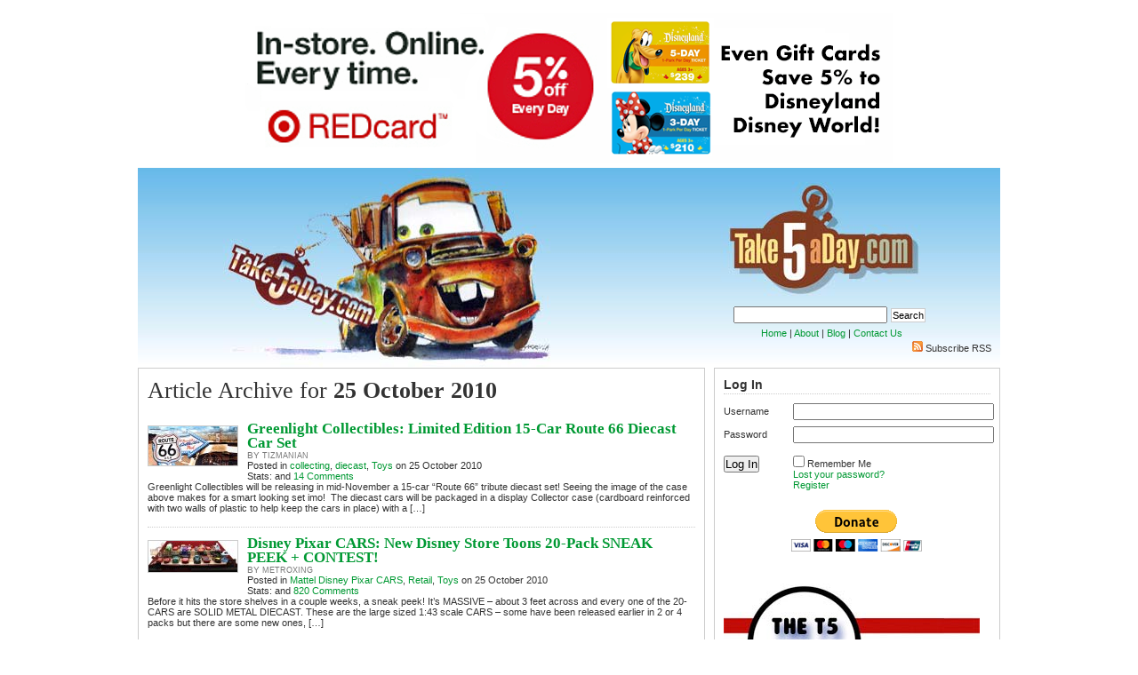

--- FILE ---
content_type: text/html; charset=UTF-8
request_url: https://www.takefiveaday.com/2010/10/25/
body_size: 13816
content:
<!DOCTYPE html PUBLIC "-//W3C//DTD XHTML 1.0 Transitional//EN" "http://www.w3.org/TR/xhtml1/DTD/xhtml1-transitional.dtd">
<html xmlns="http://www.w3.org/1999/xhtml" lang="en-US">

<head profile="http://gmpg.org/xfn/11">
<meta http-equiv="Content-Type" content="text/html; charset=UTF-8" />
<meta name="p:domain_verify" content="3acdcc9e165d91ecfd15a45b5e11057a"/>
<meta name="fo-verify" content="334dac33-ea13-4947-adc7-63d3cfc32846">

<title>Take Five a Day   &raquo; 2010 &raquo; October &raquo; 25</title>

<link rel="icon" type="image/png" href="favicon.gif" />
<meta name="generator" content="WordPress 6.9" /> <!-- leave this for stats -->

<script type="text/javascript" src="https://www.takefiveaday.com/wp-content/themes/linoluna/common.js"></script>
<script type="text/javascript" src="https://www.takefiveaday.com/wp-includes/js/jquery/jquery.js?ver=1.8.3"></script>
<script type="text/javascript" src="https://www.takefiveaday.com/wp-content/themes/linoluna/domtab.js"></script>

<link rel="stylesheet" href="https://www.takefiveaday.com/wp-content/themes/linoluna/style.css" type="text/css" media="screen" />
<link rel="stylesheet" href="/wp-content/themes/linoluna/domtab.css" type="text/css" media="screen" />

<!--[if IE 7]>
		<style type="text/css"> @import url(https://www.takefiveaday.com/wp-content/themes/linoluna/ie7.css); </style>
		<![endif]-->
<link rel="alternate" type="application/rss+xml" title="Take Five a Day RSS Feed" href="https://www.takefiveaday.com/feed/" />
<link rel="pingback" href="https://www.takefiveaday.com/xmlrpc.php" />

<meta name='robots' content='max-image-preview:large' />
<style id='wp-img-auto-sizes-contain-inline-css' type='text/css'>
img:is([sizes=auto i],[sizes^="auto," i]){contain-intrinsic-size:3000px 1500px}
/*# sourceURL=wp-img-auto-sizes-contain-inline-css */
</style>
<style id='wp-emoji-styles-inline-css' type='text/css'>

	img.wp-smiley, img.emoji {
		display: inline !important;
		border: none !important;
		box-shadow: none !important;
		height: 1em !important;
		width: 1em !important;
		margin: 0 0.07em !important;
		vertical-align: -0.1em !important;
		background: none !important;
		padding: 0 !important;
	}
/*# sourceURL=wp-emoji-styles-inline-css */
</style>
<style id='wp-block-library-inline-css' type='text/css'>
:root{--wp-block-synced-color:#7a00df;--wp-block-synced-color--rgb:122,0,223;--wp-bound-block-color:var(--wp-block-synced-color);--wp-editor-canvas-background:#ddd;--wp-admin-theme-color:#007cba;--wp-admin-theme-color--rgb:0,124,186;--wp-admin-theme-color-darker-10:#006ba1;--wp-admin-theme-color-darker-10--rgb:0,107,160.5;--wp-admin-theme-color-darker-20:#005a87;--wp-admin-theme-color-darker-20--rgb:0,90,135;--wp-admin-border-width-focus:2px}@media (min-resolution:192dpi){:root{--wp-admin-border-width-focus:1.5px}}.wp-element-button{cursor:pointer}:root .has-very-light-gray-background-color{background-color:#eee}:root .has-very-dark-gray-background-color{background-color:#313131}:root .has-very-light-gray-color{color:#eee}:root .has-very-dark-gray-color{color:#313131}:root .has-vivid-green-cyan-to-vivid-cyan-blue-gradient-background{background:linear-gradient(135deg,#00d084,#0693e3)}:root .has-purple-crush-gradient-background{background:linear-gradient(135deg,#34e2e4,#4721fb 50%,#ab1dfe)}:root .has-hazy-dawn-gradient-background{background:linear-gradient(135deg,#faaca8,#dad0ec)}:root .has-subdued-olive-gradient-background{background:linear-gradient(135deg,#fafae1,#67a671)}:root .has-atomic-cream-gradient-background{background:linear-gradient(135deg,#fdd79a,#004a59)}:root .has-nightshade-gradient-background{background:linear-gradient(135deg,#330968,#31cdcf)}:root .has-midnight-gradient-background{background:linear-gradient(135deg,#020381,#2874fc)}:root{--wp--preset--font-size--normal:16px;--wp--preset--font-size--huge:42px}.has-regular-font-size{font-size:1em}.has-larger-font-size{font-size:2.625em}.has-normal-font-size{font-size:var(--wp--preset--font-size--normal)}.has-huge-font-size{font-size:var(--wp--preset--font-size--huge)}.has-text-align-center{text-align:center}.has-text-align-left{text-align:left}.has-text-align-right{text-align:right}.has-fit-text{white-space:nowrap!important}#end-resizable-editor-section{display:none}.aligncenter{clear:both}.items-justified-left{justify-content:flex-start}.items-justified-center{justify-content:center}.items-justified-right{justify-content:flex-end}.items-justified-space-between{justify-content:space-between}.screen-reader-text{border:0;clip-path:inset(50%);height:1px;margin:-1px;overflow:hidden;padding:0;position:absolute;width:1px;word-wrap:normal!important}.screen-reader-text:focus{background-color:#ddd;clip-path:none;color:#444;display:block;font-size:1em;height:auto;left:5px;line-height:normal;padding:15px 23px 14px;text-decoration:none;top:5px;width:auto;z-index:100000}html :where(.has-border-color){border-style:solid}html :where([style*=border-top-color]){border-top-style:solid}html :where([style*=border-right-color]){border-right-style:solid}html :where([style*=border-bottom-color]){border-bottom-style:solid}html :where([style*=border-left-color]){border-left-style:solid}html :where([style*=border-width]){border-style:solid}html :where([style*=border-top-width]){border-top-style:solid}html :where([style*=border-right-width]){border-right-style:solid}html :where([style*=border-bottom-width]){border-bottom-style:solid}html :where([style*=border-left-width]){border-left-style:solid}html :where(img[class*=wp-image-]){height:auto;max-width:100%}:where(figure){margin:0 0 1em}html :where(.is-position-sticky){--wp-admin--admin-bar--position-offset:var(--wp-admin--admin-bar--height,0px)}@media screen and (max-width:600px){html :where(.is-position-sticky){--wp-admin--admin-bar--position-offset:0px}}

/*# sourceURL=wp-block-library-inline-css */
</style><style id='global-styles-inline-css' type='text/css'>
:root{--wp--preset--aspect-ratio--square: 1;--wp--preset--aspect-ratio--4-3: 4/3;--wp--preset--aspect-ratio--3-4: 3/4;--wp--preset--aspect-ratio--3-2: 3/2;--wp--preset--aspect-ratio--2-3: 2/3;--wp--preset--aspect-ratio--16-9: 16/9;--wp--preset--aspect-ratio--9-16: 9/16;--wp--preset--color--black: #000000;--wp--preset--color--cyan-bluish-gray: #abb8c3;--wp--preset--color--white: #ffffff;--wp--preset--color--pale-pink: #f78da7;--wp--preset--color--vivid-red: #cf2e2e;--wp--preset--color--luminous-vivid-orange: #ff6900;--wp--preset--color--luminous-vivid-amber: #fcb900;--wp--preset--color--light-green-cyan: #7bdcb5;--wp--preset--color--vivid-green-cyan: #00d084;--wp--preset--color--pale-cyan-blue: #8ed1fc;--wp--preset--color--vivid-cyan-blue: #0693e3;--wp--preset--color--vivid-purple: #9b51e0;--wp--preset--gradient--vivid-cyan-blue-to-vivid-purple: linear-gradient(135deg,rgb(6,147,227) 0%,rgb(155,81,224) 100%);--wp--preset--gradient--light-green-cyan-to-vivid-green-cyan: linear-gradient(135deg,rgb(122,220,180) 0%,rgb(0,208,130) 100%);--wp--preset--gradient--luminous-vivid-amber-to-luminous-vivid-orange: linear-gradient(135deg,rgb(252,185,0) 0%,rgb(255,105,0) 100%);--wp--preset--gradient--luminous-vivid-orange-to-vivid-red: linear-gradient(135deg,rgb(255,105,0) 0%,rgb(207,46,46) 100%);--wp--preset--gradient--very-light-gray-to-cyan-bluish-gray: linear-gradient(135deg,rgb(238,238,238) 0%,rgb(169,184,195) 100%);--wp--preset--gradient--cool-to-warm-spectrum: linear-gradient(135deg,rgb(74,234,220) 0%,rgb(151,120,209) 20%,rgb(207,42,186) 40%,rgb(238,44,130) 60%,rgb(251,105,98) 80%,rgb(254,248,76) 100%);--wp--preset--gradient--blush-light-purple: linear-gradient(135deg,rgb(255,206,236) 0%,rgb(152,150,240) 100%);--wp--preset--gradient--blush-bordeaux: linear-gradient(135deg,rgb(254,205,165) 0%,rgb(254,45,45) 50%,rgb(107,0,62) 100%);--wp--preset--gradient--luminous-dusk: linear-gradient(135deg,rgb(255,203,112) 0%,rgb(199,81,192) 50%,rgb(65,88,208) 100%);--wp--preset--gradient--pale-ocean: linear-gradient(135deg,rgb(255,245,203) 0%,rgb(182,227,212) 50%,rgb(51,167,181) 100%);--wp--preset--gradient--electric-grass: linear-gradient(135deg,rgb(202,248,128) 0%,rgb(113,206,126) 100%);--wp--preset--gradient--midnight: linear-gradient(135deg,rgb(2,3,129) 0%,rgb(40,116,252) 100%);--wp--preset--font-size--small: 13px;--wp--preset--font-size--medium: 20px;--wp--preset--font-size--large: 36px;--wp--preset--font-size--x-large: 42px;--wp--preset--spacing--20: 0.44rem;--wp--preset--spacing--30: 0.67rem;--wp--preset--spacing--40: 1rem;--wp--preset--spacing--50: 1.5rem;--wp--preset--spacing--60: 2.25rem;--wp--preset--spacing--70: 3.38rem;--wp--preset--spacing--80: 5.06rem;--wp--preset--shadow--natural: 6px 6px 9px rgba(0, 0, 0, 0.2);--wp--preset--shadow--deep: 12px 12px 50px rgba(0, 0, 0, 0.4);--wp--preset--shadow--sharp: 6px 6px 0px rgba(0, 0, 0, 0.2);--wp--preset--shadow--outlined: 6px 6px 0px -3px rgb(255, 255, 255), 6px 6px rgb(0, 0, 0);--wp--preset--shadow--crisp: 6px 6px 0px rgb(0, 0, 0);}:where(.is-layout-flex){gap: 0.5em;}:where(.is-layout-grid){gap: 0.5em;}body .is-layout-flex{display: flex;}.is-layout-flex{flex-wrap: wrap;align-items: center;}.is-layout-flex > :is(*, div){margin: 0;}body .is-layout-grid{display: grid;}.is-layout-grid > :is(*, div){margin: 0;}:where(.wp-block-columns.is-layout-flex){gap: 2em;}:where(.wp-block-columns.is-layout-grid){gap: 2em;}:where(.wp-block-post-template.is-layout-flex){gap: 1.25em;}:where(.wp-block-post-template.is-layout-grid){gap: 1.25em;}.has-black-color{color: var(--wp--preset--color--black) !important;}.has-cyan-bluish-gray-color{color: var(--wp--preset--color--cyan-bluish-gray) !important;}.has-white-color{color: var(--wp--preset--color--white) !important;}.has-pale-pink-color{color: var(--wp--preset--color--pale-pink) !important;}.has-vivid-red-color{color: var(--wp--preset--color--vivid-red) !important;}.has-luminous-vivid-orange-color{color: var(--wp--preset--color--luminous-vivid-orange) !important;}.has-luminous-vivid-amber-color{color: var(--wp--preset--color--luminous-vivid-amber) !important;}.has-light-green-cyan-color{color: var(--wp--preset--color--light-green-cyan) !important;}.has-vivid-green-cyan-color{color: var(--wp--preset--color--vivid-green-cyan) !important;}.has-pale-cyan-blue-color{color: var(--wp--preset--color--pale-cyan-blue) !important;}.has-vivid-cyan-blue-color{color: var(--wp--preset--color--vivid-cyan-blue) !important;}.has-vivid-purple-color{color: var(--wp--preset--color--vivid-purple) !important;}.has-black-background-color{background-color: var(--wp--preset--color--black) !important;}.has-cyan-bluish-gray-background-color{background-color: var(--wp--preset--color--cyan-bluish-gray) !important;}.has-white-background-color{background-color: var(--wp--preset--color--white) !important;}.has-pale-pink-background-color{background-color: var(--wp--preset--color--pale-pink) !important;}.has-vivid-red-background-color{background-color: var(--wp--preset--color--vivid-red) !important;}.has-luminous-vivid-orange-background-color{background-color: var(--wp--preset--color--luminous-vivid-orange) !important;}.has-luminous-vivid-amber-background-color{background-color: var(--wp--preset--color--luminous-vivid-amber) !important;}.has-light-green-cyan-background-color{background-color: var(--wp--preset--color--light-green-cyan) !important;}.has-vivid-green-cyan-background-color{background-color: var(--wp--preset--color--vivid-green-cyan) !important;}.has-pale-cyan-blue-background-color{background-color: var(--wp--preset--color--pale-cyan-blue) !important;}.has-vivid-cyan-blue-background-color{background-color: var(--wp--preset--color--vivid-cyan-blue) !important;}.has-vivid-purple-background-color{background-color: var(--wp--preset--color--vivid-purple) !important;}.has-black-border-color{border-color: var(--wp--preset--color--black) !important;}.has-cyan-bluish-gray-border-color{border-color: var(--wp--preset--color--cyan-bluish-gray) !important;}.has-white-border-color{border-color: var(--wp--preset--color--white) !important;}.has-pale-pink-border-color{border-color: var(--wp--preset--color--pale-pink) !important;}.has-vivid-red-border-color{border-color: var(--wp--preset--color--vivid-red) !important;}.has-luminous-vivid-orange-border-color{border-color: var(--wp--preset--color--luminous-vivid-orange) !important;}.has-luminous-vivid-amber-border-color{border-color: var(--wp--preset--color--luminous-vivid-amber) !important;}.has-light-green-cyan-border-color{border-color: var(--wp--preset--color--light-green-cyan) !important;}.has-vivid-green-cyan-border-color{border-color: var(--wp--preset--color--vivid-green-cyan) !important;}.has-pale-cyan-blue-border-color{border-color: var(--wp--preset--color--pale-cyan-blue) !important;}.has-vivid-cyan-blue-border-color{border-color: var(--wp--preset--color--vivid-cyan-blue) !important;}.has-vivid-purple-border-color{border-color: var(--wp--preset--color--vivid-purple) !important;}.has-vivid-cyan-blue-to-vivid-purple-gradient-background{background: var(--wp--preset--gradient--vivid-cyan-blue-to-vivid-purple) !important;}.has-light-green-cyan-to-vivid-green-cyan-gradient-background{background: var(--wp--preset--gradient--light-green-cyan-to-vivid-green-cyan) !important;}.has-luminous-vivid-amber-to-luminous-vivid-orange-gradient-background{background: var(--wp--preset--gradient--luminous-vivid-amber-to-luminous-vivid-orange) !important;}.has-luminous-vivid-orange-to-vivid-red-gradient-background{background: var(--wp--preset--gradient--luminous-vivid-orange-to-vivid-red) !important;}.has-very-light-gray-to-cyan-bluish-gray-gradient-background{background: var(--wp--preset--gradient--very-light-gray-to-cyan-bluish-gray) !important;}.has-cool-to-warm-spectrum-gradient-background{background: var(--wp--preset--gradient--cool-to-warm-spectrum) !important;}.has-blush-light-purple-gradient-background{background: var(--wp--preset--gradient--blush-light-purple) !important;}.has-blush-bordeaux-gradient-background{background: var(--wp--preset--gradient--blush-bordeaux) !important;}.has-luminous-dusk-gradient-background{background: var(--wp--preset--gradient--luminous-dusk) !important;}.has-pale-ocean-gradient-background{background: var(--wp--preset--gradient--pale-ocean) !important;}.has-electric-grass-gradient-background{background: var(--wp--preset--gradient--electric-grass) !important;}.has-midnight-gradient-background{background: var(--wp--preset--gradient--midnight) !important;}.has-small-font-size{font-size: var(--wp--preset--font-size--small) !important;}.has-medium-font-size{font-size: var(--wp--preset--font-size--medium) !important;}.has-large-font-size{font-size: var(--wp--preset--font-size--large) !important;}.has-x-large-font-size{font-size: var(--wp--preset--font-size--x-large) !important;}
/*# sourceURL=global-styles-inline-css */
</style>

<style id='classic-theme-styles-inline-css' type='text/css'>
/*! This file is auto-generated */
.wp-block-button__link{color:#fff;background-color:#32373c;border-radius:9999px;box-shadow:none;text-decoration:none;padding:calc(.667em + 2px) calc(1.333em + 2px);font-size:1.125em}.wp-block-file__button{background:#32373c;color:#fff;text-decoration:none}
/*# sourceURL=/wp-includes/css/classic-themes.min.css */
</style>
<link rel='stylesheet' id='login-with-ajax-css' href='https://www.takefiveaday.com/wp-content/plugins/login-with-ajax/templates/widget.css?ver=4.5.1' type='text/css' media='all' />
<script type="text/javascript" src="https://www.takefiveaday.com/wp-includes/js/jquery/jquery.min.js?ver=3.7.1" id="jquery-core-js"></script>
<script type="text/javascript" src="https://www.takefiveaday.com/wp-includes/js/jquery/jquery-migrate.min.js?ver=3.4.1" id="jquery-migrate-js"></script>
<script type="text/javascript" id="login-with-ajax-js-extra">
/* <![CDATA[ */
var LWA = {"ajaxurl":"https://www.takefiveaday.com/wp-admin/admin-ajax.php","off":""};
//# sourceURL=login-with-ajax-js-extra
/* ]]> */
</script>
<script type="text/javascript" src="https://www.takefiveaday.com/wp-content/plugins/login-with-ajax/templates/login-with-ajax.legacy.min.js?ver=4.5.1" id="login-with-ajax-js"></script>
<script type="text/javascript" src="https://www.takefiveaday.com/wp-content/plugins/login-with-ajax/ajaxify/ajaxify.min.js?ver=4.5.1" id="login-with-ajax-ajaxify-js"></script>
<link rel="https://api.w.org/" href="https://www.takefiveaday.com/wp-json/" /><link rel="EditURI" type="application/rsd+xml" title="RSD" href="https://www.takefiveaday.com/xmlrpc.php?rsd" />
<meta name="generator" content="WordPress 6.9" />

<!-- This site is using AdRotate v5.17.2 to display their advertisements - https://ajdg.solutions/ -->
<!-- AdRotate CSS -->
<style type="text/css" media="screen">
	.g { margin:0px; padding:0px; overflow:hidden; line-height:1; zoom:1; }
	.g img { height:auto; }
	.g-col { position:relative; float:left; }
	.g-col:first-child { margin-left: 0; }
	.g-col:last-child { margin-right: 0; }
	.g-1 { margin:1px 1px 1px 1px; }
	.g-2 { margin:1px 1px 1px 1px; }
	.g-3 { margin:1px 1px 1px 1px; }
	.g-4 { margin:1px 1px 1px 1px; }
	.g-5 { margin:1px 1px 1px 1px; }
	.g-6 { margin:1px 1px 1px 1px; }
	.g-7 { margin:1px 1px 1px 1px; }
	.g-8 { margin:1px 1px 1px 1px; }
	.g-9 { margin:1px 1px 1px 1px; }
	@media only screen and (max-width: 480px) {
		.g-col, .g-dyn, .g-single { width:100%; margin-left:0; margin-right:0; }
	}
</style>
<!-- /AdRotate CSS -->

<link rel="stylesheet" href="https://www.takefiveaday.com/wp-content/plugins/profiler/pfstyle.css" type="text/css" media="screen" /><style type="text/css">.recentcomments a{display:inline !important;padding:0 !important;margin:0 !important;}</style>
<script type="text/javascript">
    var $j = jQuery.noConflict();
    var t;
    var feature = '#feature_';
    var control = '#cntrl_';


    // initialize variables at last position
    var current = 8;
    var next = 1;
    var previous = 7;
    $j('#cntrl_play').hide();
    function start_loop() {
        $j('#cntrl_play').hide();
        $j(control.concat(current)).removeClass("cntrl_active");
        hide_element(feature.concat(current));
        current = next;
        $j(control.concat(next)).addClass("cntrl_active");
        if (current == 8) {
            next = 1;
        } else {
            next = current + 1;
        }
        if (current == 1) {
            previous = 8;
        } else {
            previous = current - 1;

        }
        show_element(feature.concat(current));
        t = setTimeout("start_loop()",15000);

    }

    function restart_loop() {
        // this is required to avoid odd behavior if Play is clicked when not paused
        $j('#cntrl_pause').show();
        $j('#cntrl_play').hide();
        clearTimeout(t);
        $j(control.concat(current)).removeClass("cntrl_active");
        hide_element(feature.concat(current));
        if (current == 8) {
            next = 1;
        } else {
            next = current + 1;
        }
        if (current == 1) {
            previous = 8;
        } else {
            previous = current - 1;
        }

        current = next;
        $j(control.concat(current)).addClass("cntrl_active");
        show_element(feature.concat(current));
        t = setTimeout("restart_loop()",15000);

    }

    function show_element(div) {
        $j(div).fadeIn("slow");

    }

    function hide_element(div) {
        $j(div).hide();

    }

    function stop_loop() {
        $j('#cntrl_pause').hide();
        $j('#cntrl_play').show();
        clearTimeout(t);

    }

    function switch_pane(div) {
        stop_loop();
        $j("#cntrl_1").removeClass("cntrl_active");
        $j("#feature_1").hide();
        $j("#cntrl_2").removeClass("cntrl_active");
        $j("#feature_2").hide();
        $j("#cntrl_3").removeClass("cntrl_active");
        $j("#feature_3").hide();
        $j("#cntrl_4").removeClass("cntrl_active");
        $j("#feature_4").hide();
        $j("#cntrl_5").removeClass("cntrl_active");
        $j("#feature_5").hide();
        $j("#cntrl_6").removeClass("cntrl_active");
        $j("#feature_6").hide();
        $j("#cntrl_7").removeClass("cntrl_active");
        $j("#feature_7").hide();
        $j("#cntrl_8").removeClass("cntrl_active");
        $j("#feature_8").hide();

        current = div - 1;

        $j(control.concat(div)).addClass("cntrl_active");
        show_element(feature.concat(div));

    }

    $j(document).ready(function() {
       start_loop();
    });


</script>


</head>
<body>
<div id="page" class="clearfloat">
<div class="clearfloat">

<div id="topbanner" class="banner"><span><div class="g g-1"><div class="g-single a-532"><a href="https://goto.target.com/c/115714/501614/2092"><img src="https://www.takefiveaday.com/wp-content/banners/Target 728.png" /></a></div></div></span></div>

<div style="background-image:url(https://www.takefiveaday.com/wp-content/uploads/2011/03/take5mater.jpg);height:225px;background-repeat:repeat-x;">

<div class="searchform" style="padding-left:590px;padding-top:140px;">
<form method="get" id="searchform" action="https://www.takefiveaday.com/">
<div id="search">
<input type="text" value="" name="s" id="s" />
<input type="submit" id="searchsubmit" value="Search" class="button" />
</div>
</form><div class="nav"><a href="https://www.takefiveaday.com">Home</a> | <a href="https://www.takefiveaday.com/about/">About</a> | <a href="http://www.wordpress.com">Blog</a> | <a href="mailto:metroxing(at)gmail.com">Contact Us</a></div>
</div>
<div class="nav-bar">
<span><a href="https://www.takefiveaday.com/feed/"><img src="https://www.takefiveaday.com/wp-content/themes/linoluna/images/icons/feedicon.png" /></a>&nbsp;<a href="https://www.takefiveaday.com/feed/">Subscribe RSS</a></span>
</div>
</div>
</div>	<div id="content">
	
		<div id="archive">
 	   	  		<h2>Article Archive for <strong>25 October 2010</strong></h2>
 	  
		
	
			  <div class="clearfloat">
				 		     <a href="https://www.takefiveaday.com/2010/10/25/greenlight-collectibles-limited-edition-15-car-route-66-diecast-car-set/" rel="bookmark" title="Permanent Link to Greenlight Collectibles: Limited Edition 15-Car Route 66 Diecast Car Set"><img src="https://www.takefiveaday.com/wp-content/themes/linoluna/images/thumbnails/package888307726.jpg" alt="" /></a>
      
			<a href="https://www.takefiveaday.com/2010/10/25/greenlight-collectibles-limited-edition-15-car-route-66-diecast-car-set/" rel="bookmark" title="Permanent Link to Greenlight Collectibles: Limited Edition 15-Car Route 66 Diecast Car Set" class="title">Greenlight Collectibles: Limited Edition 15-Car Route 66 Diecast Car Set</a><br/>
				<span class="author">By <a href="https://www.takefiveaday.com/author/tizmanian/" title="Posts by tizmanian" rel="author">tizmanian</a></span><br/>Posted in <a href="https://www.takefiveaday.com/category/collecting/" rel="category tag">collecting</a>, <a href="https://www.takefiveaday.com/category/diecast/" rel="category tag">diecast</a>, <a href="https://www.takefiveaday.com/category/toys/" rel="category tag">Toys</a> on 25 October 2010<br/>Stats:  and <a href="https://www.takefiveaday.com/2010/10/25/greenlight-collectibles-limited-edition-15-car-route-66-diecast-car-set/#comments">14 Comments</a>		<p>Greenlight Collectibles will be releasing in mid-November a 15-car &#8220;Route 66&#8221; tribute diecast set! Seeing the image of the case above makes for a smart looking set imo!  The diecast cars will be packaged in a display Collector case (cardboard reinforced with two walls of plastic to help keep the cars in place) with a [&hellip;]</p>
			</div>
		

		
	
			  <div class="clearfloat">
				 		     <a href="https://www.takefiveaday.com/2010/10/25/disney-pixar-cars-new-disney-store-toons-20-pack-sneak-peek-contest/" rel="bookmark" title="Permanent Link to Disney Pixar CARS: New Disney Store Toons 20-Pack SNEAK PEEK + CONTEST!"><img src="https://www.takefiveaday.com/wp-content/themes/linoluna/images/thumbnails/Disney-20-Pack-Open-WM11093654152.jpg" alt="" /></a>
      
			<a href="https://www.takefiveaday.com/2010/10/25/disney-pixar-cars-new-disney-store-toons-20-pack-sneak-peek-contest/" rel="bookmark" title="Permanent Link to Disney Pixar CARS: New Disney Store Toons 20-Pack SNEAK PEEK + CONTEST!" class="title">Disney Pixar CARS: New Disney Store Toons 20-Pack SNEAK PEEK + CONTEST!</a><br/>
				<span class="author">By <a href="https://www.takefiveaday.com/author/metroxing/" title="Posts by metroxing" rel="author">metroxing</a></span><br/>Posted in <a href="https://www.takefiveaday.com/category/mattel-disney-pixar-cars/" rel="category tag">Mattel Disney Pixar CARS</a>, <a href="https://www.takefiveaday.com/category/retail/" rel="category tag">Retail</a>, <a href="https://www.takefiveaday.com/category/toys/" rel="category tag">Toys</a> on 25 October 2010<br/>Stats:  and <a href="https://www.takefiveaday.com/2010/10/25/disney-pixar-cars-new-disney-store-toons-20-pack-sneak-peek-contest/#comments">820 Comments</a>		<p>Before it hits the store shelves in a couple weeks, a sneak peek! It&#8217;s MASSIVE &#8211; about 3 feet across and every one of the 20-CARS are SOLID METAL DIECAST. These are the large sized 1:43 scale CARS &#8211; some have been released earlier in 2 or 4 packs but there are some new ones, [&hellip;]</p>
			</div>
		

			
<br/><br/>		

			<div class="navigation">

			<div class="right"></div>
			<div class="left"></div>
		</div>
	
	</div>
	
	</div>

<div id="sidebar">
<div id="sidebar-right">

<h3><span class="lwa-title">Log In</span></h3>	<div class="lwa lwa-default">        <form class="lwa-form" action="https://www.takefiveaday.com/wp-login.php?template=default" method="post">
        	<div>
        	<span class="lwa-status"></span>
            <table>
                <tr class="lwa-username">
                    <td class="lwa-username-label">
                        <label>Username</label>
                    </td>
                    <td class="lwa-username-input">
                        <input type="text" name="log" />
                    </td>
                </tr>
                <tr class="lwa-password">
                    <td class="lwa-password-label">
                        <label>Password</label>
                    </td>
                    <td class="lwa-password-input">
                        <input type="password" name="pwd" />
                    </td>
                </tr>
                <tr><td colspan="2"></td></tr>
                <tr class="lwa-submit">
                    <td class="lwa-submit-button">
                        <input type="submit" name="wp-submit" id="lwa_wp-submit" value="Log In" tabindex="100" />
                        <input type="hidden" name="lwa_profile_link" value="1" />
                        <input type="hidden" name="login-with-ajax" value="login" />
						                    </td>
                    <td class="lwa-submit-links">
                        <input name="rememberme" type="checkbox" class="lwa-rememberme" value="forever" /> <label>Remember Me</label>
                        <br />
												<a class="lwa-links-remember" href="https://www.takefiveaday.com/wp-login.php?action=lostpassword&#038;template=default" title="Password Lost and Found">Lost your password?</a>
						                        						<br />
						<a href="https://www.takefiveaday.com/wp-login.php?action=register&#038;template=default" class="lwa-links-register lwa-links-modal">Register</a>
                                            </td>
                </tr>
            </table>
            </div>
        </form>
                <form class="lwa-remember" action="https://www.takefiveaday.com/wp-login.php?action=lostpassword&#038;template=default" method="post" style="display:none;">
        	<div>
        	<span class="lwa-status"></span>
            <table>
                <tr>
                    <td>
                        <strong>Forgotten Password</strong>         
                    </td>
                </tr>
                <tr>
                    <td class="lwa-remember-email">  
                                                <input type="text" name="user_login" class="lwa-user-remember" value="Enter username or email" onfocus="if(this.value == 'Enter username or email'){this.value = '';}" onblur="if(this.value == ''){this.value = 'Enter username or email'}" />
                                            </td>
                </tr>
                <tr>
                    <td class="lwa-remember-buttons">
                        <input type="submit" value="Get New Password" class="lwa-button-remember" />
                        <a href="#" class="lwa-links-remember-cancel">Cancel</a>
                        <input type="hidden" name="login-with-ajax" value="remember" />
                    </td>
                </tr>
            </table>
            </div>
        </form>
        				<div class="lwa-register lwa-register-default lwa-modal" style="display:none;">
			<h4>Register For This Site</h4>
			<p><em class="lwa-register-tip">A password will be e-mailed to you.</em></p>
			<form class="lwa-register-form" action="https://www.takefiveaday.com/wp-login.php?action=register&#038;template=default" method="post">
				<div>
				<span class="lwa-status"></span>
				<p class="lwa-username">
					<label>Username<br />
					<input type="text" name="user_login" id="user_login" class="input" size="20" tabindex="10" /></label>
				</p>
				<p class="lwa-email">
					<label>E-mail<br />
					<input type="text" name="user_email" id="user_email" class="input" size="25" tabindex="20" /></label>
				</p>
												<p class="submit">
					<input type="submit" name="wp-submit" id="wp-submit" class="button-primary" value="Register" tabindex="100" />
				</p>
		        <input type="hidden" name="login-with-ajax" value="register" />
		        </div>
			</form>
		</div>
			</div>			<div class="textwidget"><br/><center><form action="https://www.paypal.com/cgi-bin/webscr" method="post"> <input type="hidden" name="cmd" value="_s-xclick"> <input type="hidden" name="encrypted" value="-----BEGIN [base64]/WyXlMt9Ne6nVii/OysWNTdiO/fJKMi1kjkK9h/Lj8a0sfC1Y1etxsL8eNlrYqkra6/t9Oz02AWv9yBAh2DfdvLuJ/[base64]/hJl66/RGqrj5rFb08sAABNTzDTiqqNpJeBsYs/[base64]/MA0GCSqGSIb3DQEBBQUAA4GBAIFfOlaagFrl71+jq6OKidbWFSE+Q4FqROvdgIONth+8kSK//Y/4ihuE4Ymvzn5ceE3S/[base64]/D1ssceCAzYhIXeNMkdG8fWC6DM2iqAG8r8DJ0WPceFnA03yxeK8yq7UpxW5ul/CtyjbEyYelV2gnBy0wowP/QDMwr7x0qJmt0/S0xMmnBNOr+ovBR/h0uheCage4BwnT7axIXm0VLCpDA8azSJaUnvkN42ajW10w/9FVUl-----END PKCS7-----">
<input type="image" src="https://www.paypal.com/en_US/i/btn/btn_donateCC_LG.gif" border="0" name="submit" alt="PayPal - The safer, easier way to pay online!"><img alt="" border="0" 
src="https://www.paypal.com/en_US/i/scr/pixel.gif" width="1" height="1"></form>
</center>
<br/><b/r></div>
					<div class="textwidget"><br/><br/>
<a href="https://www.takefiveaday.com/forum/"><img src="https://www.takefiveaday.com/images/01-forums.jpg" /></a>
<a href="https://www.takefiveaday.com/take-five-shopping-links-cars-more/"><img src="https://www.takefiveaday.com/images/02-shoplinks.jpg" /></a>
<a href="https://www.takefiveaday.com/store/"><img src="https://www.takefiveaday.com/images/03-t5store.jpg" /></a>
<!--<a href="https://www.takefiveaday.com/about/"><img src="https://www.takefiveaday.com/images/04-about-us.jpg" /></a>-->
</div>
		<!-- Either there are no banners, they are disabled or none qualified for this location! --><h3>Pages</h3>
			<ul>
				<li class="page_item page-item-23591"><a href="https://www.takefiveaday.com/cars-trading-forum/">CARS Trading Forum (Rules For Trading-Selling)</a></li>
<li class="page_item page-item-23464"><a href="https://www.takefiveaday.com/forum/">Take Five A Day Forums</a></li>
<li class="page_item page-item-17372 page_item_has_children"><a href="https://www.takefiveaday.com/take-five-shopping-links-cars-more/">Take Five Shopping Links &#8211; Cars &#038; More</a>
<ul class='children'>
	<li class="page_item page-item-54243"><a href="https://www.takefiveaday.com/take-five-shopping-links-cars-more/website-disclaimer/">WEBSITE DISCLAIMER</a></li>
</ul>
</li>
<li class="page_item page-item-905"><a href="https://www.takefiveaday.com/store/">OUR STORE</a></li>
<li class="page_item page-item-16794"><a href="https://www.takefiveaday.com/profiles/how-to-add-an-avatar-photo-picture-to-your-log-in/">How to Add An Avatar-Photo-Picture To Your Log-In</a></li>
			</ul>

						<div class="textwidget"><br/><br/></div>
		
		
		<h3>Recent posts</h3>
		<ul>
											<li>
					<a href="https://www.takefiveaday.com/2025/12/15/mattel-disney-pixar-cars-holiday-cars-at-target/">Mattel Disney Pixar CARS: Holiday CARS at Target</a>
									</li>
											<li>
					<a href="https://www.takefiveaday.com/2025/08/30/mattel-disney-pixar-cars-2006-2024-complete-collectors-guide-is-now-available/">Mattel Disney Pixar CARS: 2006-2024 Complete Collector&#8217;s Guide is Now Available</a>
									</li>
											<li>
					<a href="https://www.takefiveaday.com/2025/08/11/disney-pixar-cars-mad-mel-custom-cars-on-the-road-clutch-humboldt/">Disney Pixar CARS: Mad Mel Custom CARS On the Road Clutch Humboldt</a>
									</li>
											<li>
					<a href="https://www.takefiveaday.com/2025/06/15/disney-pixar-cars-unofficial-mazda-mx-5-miata-lightning-mcqueen-livery/">Disney Pixar CARS: (Unofficial) Mazda MX-5 Miata Lightning McQueen Livery</a>
									</li>
											<li>
					<a href="https://www.takefiveaday.com/2025/06/10/mattel-disney-pixar-cars-fire-rescue-cars-start-arriving/">Mattel Disney Pixar CARS: Fire &#038; Rescue CARS Start Arriving</a>
									</li>
											<li>
					<a href="https://www.takefiveaday.com/2025/03/17/mattel-disney-pixar-cars-mattel-2025-die-cast-poster/">Mattel Disney Pixar CARS: Mattel 2025 Die Cast Poster</a>
									</li>
											<li>
					<a href="https://www.takefiveaday.com/2025/03/14/mattel-disney-pixar-cars-singles-2024-case-dxv29-95dr/">Mattel Disney Pixar CARS: Singles 2024 Case DXV29-95DR</a>
									</li>
											<li>
					<a href="https://www.takefiveaday.com/2025/03/13/mattel-disney-pixar-cars-mini-racers-gkg01-964c-case-is-a-nice-one/">Mattel Disney Pixar CARS: Mini Racers GKG01-964C Case is a Nice One</a>
									</li>
											<li>
					<a href="https://www.takefiveaday.com/2025/03/12/mattel-disney-pixar-cars-harris-l-impressive-kids-dinoco-collection-also-nice/">Mattel Disney Pixar CARS: &#8216;Harris L&#8217; Impressive Kids &#8230; Dinoco Collection Also Nice &#8230;</a>
									</li>
											<li>
					<a href="https://www.takefiveaday.com/2025/03/11/disney-pixar-cars-toons-mad-mel-made-his-own-diecasts-to-fill-out-lights-out/">Disney Pixar CARS Toons: &#8216;Mad Mel&#8217; Made His Own Diecasts to Fill Out &#8216;Lights Out&#8217;</a>
									</li>
					</ul>

					<div class="textwidget"><br/><br/><center><a href="http://twitter.com/takefiveaday" target="_blank"><img src="https://www.takefiveaday.com/images/twitter-17.jpg" border="0" alt="TakeFiveADay – The Official Twitter Link" title="TakeFiveADay – The Official Twitter Link"></a></center>
<br/><br/></div>
		<h3>Recent comments</h3><ul id="recentcomments"><li class="recentcomments"><span class="comment-author-link">Mapplesoft</span> on <a href="https://www.takefiveaday.com/2025/12/15/mattel-disney-pixar-cars-holiday-cars-at-target/#comment-244190">Mattel Disney Pixar CARS: Holiday CARS at Target</a></li><li class="recentcomments"><span class="comment-author-link">tzdtmm</span> on <a href="https://www.takefiveaday.com/2025/12/15/mattel-disney-pixar-cars-holiday-cars-at-target/#comment-244189">Mattel Disney Pixar CARS: Holiday CARS at Target</a></li><li class="recentcomments"><span class="comment-author-link">MackDaddy</span> on <a href="https://www.takefiveaday.com/2025/08/30/mattel-disney-pixar-cars-2006-2024-complete-collectors-guide-is-now-available/#comment-244188">Mattel Disney Pixar CARS: 2006-2024 Complete Collector&#8217;s Guide is Now Available</a></li><li class="recentcomments"><span class="comment-author-link">Matty</span> on <a href="https://www.takefiveaday.com/2016/07/13/cute-plush-toys/#comment-244187">Cute Plush Toys</a></li><li class="recentcomments"><span class="comment-author-link">tiki-mon</span> on <a href="https://www.takefiveaday.com/2025/06/10/mattel-disney-pixar-cars-fire-rescue-cars-start-arriving/#comment-244186">Mattel Disney Pixar CARS: Fire &#038; Rescue CARS Start Arriving</a></li><li class="recentcomments"><span class="comment-author-link">tzdtmm</span> on <a href="https://www.takefiveaday.com/2025/03/10/mattel-disney-pixar-cars-new-returning-haulers/#comment-244185">Mattel Disney Pixar CARS: New &#038; Returning Haulers</a></li><li class="recentcomments"><span class="comment-author-link">tzdtmm</span> on <a href="https://www.takefiveaday.com/2023/08/07/mattel-disney-pixar-cars-glow-racers-are-metal-die-cast-not-plastic/#comment-244184">Mattel Disney Pixar CARS: Glow Racers are Metal Die Cast Not Plastic</a></li><li class="recentcomments"><span class="comment-author-link">John in Missouri</span> on <a href="https://www.takefiveaday.com/2025/06/15/disney-pixar-cars-unofficial-mazda-mx-5-miata-lightning-mcqueen-livery/#comment-244183">Disney Pixar CARS: (Unofficial) Mazda MX-5 Miata Lightning McQueen Livery</a></li><li class="recentcomments"><span class="comment-author-link">魔法</span> on <a href="https://www.takefiveaday.com/2025/06/10/mattel-disney-pixar-cars-fire-rescue-cars-start-arriving/#comment-244182">Mattel Disney Pixar CARS: Fire &#038; Rescue CARS Start Arriving</a></li><li class="recentcomments"><span class="comment-author-link">John in Missouri</span> on <a href="https://www.takefiveaday.com/2025/06/10/mattel-disney-pixar-cars-fire-rescue-cars-start-arriving/#comment-244181">Mattel Disney Pixar CARS: Fire &#038; Rescue CARS Start Arriving</a></li><li class="recentcomments"><span class="comment-author-link">魔法</span> on <a href="https://www.takefiveaday.com/2025/03/17/mattel-disney-pixar-cars-mattel-2025-die-cast-poster/#comment-244180">Mattel Disney Pixar CARS: Mattel 2025 Die Cast Poster</a></li><li class="recentcomments"><span class="comment-author-link">John in Missouri</span> on <a href="https://www.takefiveaday.com/2025/03/17/mattel-disney-pixar-cars-mattel-2025-die-cast-poster/#comment-244179">Mattel Disney Pixar CARS: Mattel 2025 Die Cast Poster</a></li><li class="recentcomments"><span class="comment-author-link">Mapplesoft</span> on <a href="https://www.takefiveaday.com/2025/03/17/mattel-disney-pixar-cars-mattel-2025-die-cast-poster/#comment-244178">Mattel Disney Pixar CARS: Mattel 2025 Die Cast Poster</a></li><li class="recentcomments"><span class="comment-author-link">Mack_me_Bucko</span> on <a href="https://www.takefiveaday.com/2025/03/17/mattel-disney-pixar-cars-mattel-2025-die-cast-poster/#comment-244177">Mattel Disney Pixar CARS: Mattel 2025 Die Cast Poster</a></li><li class="recentcomments"><span class="comment-author-link">RICK</span> on <a href="https://www.takefiveaday.com/2025/03/17/mattel-disney-pixar-cars-mattel-2025-die-cast-poster/#comment-244176">Mattel Disney Pixar CARS: Mattel 2025 Die Cast Poster</a></li></ul>			<div class="textwidget"><br/><br/></div>
		<!-- Either there are no banners, they are disabled or none qualified for this location! -->			<div class="textwidget"><br/><br/></div>
		<h3>Blogroll</h3>
	<ul class='xoxo blogroll'>
<li><a href="http://amzn.to/2AfAXnh" target="_blank">Amazon</a></li>
<li><a href="http://amzn.to/2iywHVl" title="Disney Pixar Cars: Character Encyclopedia Contribution By TakeFiveADay" target="_blank">Disney Pixar Cars: Character Encyclopedia</a></li>
<li><a href="http://rover.ebay.com/rover/1/710-53481-19255-0/1?icep_ff3=1&#038;pub=5574960265&#038;toolid=10001&#038;campid=5336841559&#038;customid=&#038;ipn=psmain&#038;icep_vectorid=229508&#038;kwid=902099&#038;mtid=824&#038;kw=lg" title="eBay UK" target="_blank">eBay UK</a></li>
<li><a href="http://rover.ebay.com/rover/1/711-53200-19255-0/1?icep_ff3=1&#038;pub=5574960265&#038;toolid=10001&#038;campid=5336841559&#038;customid=&#038;ipn=psmain&#038;icep_vectorid=229466&#038;kwid=902099&#038;mtid=824&#038;kw=lg" title="eBay US" target="_blank">eBay US</a></li>
<li><a href="https://www.pinterest.com/metroxing/" title="Metroxing PInterest" target="_blank">Pinterest</a></li>
<li><a href="http://www.facebook.com/find-friends/#!/profile.php?id=100000083553090" rel="me" title="TakeFive Facebook" target="_blank">T5 Facebook</a></li>
<li><a href="http://www.takefiveaday.com/store/" title="Our amgazine and book checklists explained" target="_blank">Take5 Magazine Yearbook Checklist STORE</a></li>
<li><a href="http://www.magcloud.com/browse/magazine/16527" title="TakeFiveADay Magazines (By Series)" target="_blank">TakeFive CARS Magazine &amp; Checklists (MagCloud)</a></li>
<li><a href="http://goto.target.com/c/115714/81938/2092?u=http%3A%2F%2Fwww.target.com%2Fs%3FsearchTerm%3Ddisney%2Bcars%26category%3D9975708%7CAll%7Cmatchallpartial%2Brel%2BALL%7Ctoys%26kwr%3Dy%26lnk%3Dlnav_narrow%2520by%2520category_2" title="Direct Target Page For Disney CARS" target="_blank">Target (Disney CARS)</a></li>
<li><a href="https://www.youtube.com/user/metroxing" title="YouTube: Metroxing" target="_blank">YouTube: Metroxing Channel</a></li>
<li><a href="http://www.youtube.com/user/TakeFiveaDay?feature=mhsn#g/f" title="Check out some fun CARS YouTube Videos" target="_blank">YouTube: TakeFiveADay Channel</a></li>
<li><a href="http://www.zazzle.com/disney+cars+gifts?rf=238052365420416505" title="Only Place to Get OFFICIAL CARS Adult Sized T-Shirts" target="_blank">Zazzle-Adult Size CARS T-Shirts</a></li>

	</ul>

<h3>Post Calendar</h3><div id="calendar_wrap" class="calendar_wrap"><table id="wp-calendar" class="wp-calendar-table">
	<caption>October 2010</caption>
	<thead>
	<tr>
		<th scope="col" aria-label="Sunday">S</th>
		<th scope="col" aria-label="Monday">M</th>
		<th scope="col" aria-label="Tuesday">T</th>
		<th scope="col" aria-label="Wednesday">W</th>
		<th scope="col" aria-label="Thursday">T</th>
		<th scope="col" aria-label="Friday">F</th>
		<th scope="col" aria-label="Saturday">S</th>
	</tr>
	</thead>
	<tbody>
	<tr>
		<td colspan="5" class="pad">&nbsp;</td><td><a href="https://www.takefiveaday.com/2010/10/01/" aria-label="Posts published on October 1, 2010">1</a></td><td><a href="https://www.takefiveaday.com/2010/10/02/" aria-label="Posts published on October 2, 2010">2</a></td>
	</tr>
	<tr>
		<td><a href="https://www.takefiveaday.com/2010/10/03/" aria-label="Posts published on October 3, 2010">3</a></td><td><a href="https://www.takefiveaday.com/2010/10/04/" aria-label="Posts published on October 4, 2010">4</a></td><td><a href="https://www.takefiveaday.com/2010/10/05/" aria-label="Posts published on October 5, 2010">5</a></td><td><a href="https://www.takefiveaday.com/2010/10/06/" aria-label="Posts published on October 6, 2010">6</a></td><td><a href="https://www.takefiveaday.com/2010/10/07/" aria-label="Posts published on October 7, 2010">7</a></td><td><a href="https://www.takefiveaday.com/2010/10/08/" aria-label="Posts published on October 8, 2010">8</a></td><td><a href="https://www.takefiveaday.com/2010/10/09/" aria-label="Posts published on October 9, 2010">9</a></td>
	</tr>
	<tr>
		<td><a href="https://www.takefiveaday.com/2010/10/10/" aria-label="Posts published on October 10, 2010">10</a></td><td><a href="https://www.takefiveaday.com/2010/10/11/" aria-label="Posts published on October 11, 2010">11</a></td><td>12</td><td><a href="https://www.takefiveaday.com/2010/10/13/" aria-label="Posts published on October 13, 2010">13</a></td><td><a href="https://www.takefiveaday.com/2010/10/14/" aria-label="Posts published on October 14, 2010">14</a></td><td><a href="https://www.takefiveaday.com/2010/10/15/" aria-label="Posts published on October 15, 2010">15</a></td><td><a href="https://www.takefiveaday.com/2010/10/16/" aria-label="Posts published on October 16, 2010">16</a></td>
	</tr>
	<tr>
		<td><a href="https://www.takefiveaday.com/2010/10/17/" aria-label="Posts published on October 17, 2010">17</a></td><td><a href="https://www.takefiveaday.com/2010/10/18/" aria-label="Posts published on October 18, 2010">18</a></td><td><a href="https://www.takefiveaday.com/2010/10/19/" aria-label="Posts published on October 19, 2010">19</a></td><td><a href="https://www.takefiveaday.com/2010/10/20/" aria-label="Posts published on October 20, 2010">20</a></td><td><a href="https://www.takefiveaday.com/2010/10/21/" aria-label="Posts published on October 21, 2010">21</a></td><td><a href="https://www.takefiveaday.com/2010/10/22/" aria-label="Posts published on October 22, 2010">22</a></td><td><a href="https://www.takefiveaday.com/2010/10/23/" aria-label="Posts published on October 23, 2010">23</a></td>
	</tr>
	<tr>
		<td><a href="https://www.takefiveaday.com/2010/10/24/" aria-label="Posts published on October 24, 2010">24</a></td><td><a href="https://www.takefiveaday.com/2010/10/25/" aria-label="Posts published on October 25, 2010">25</a></td><td><a href="https://www.takefiveaday.com/2010/10/26/" aria-label="Posts published on October 26, 2010">26</a></td><td><a href="https://www.takefiveaday.com/2010/10/27/" aria-label="Posts published on October 27, 2010">27</a></td><td><a href="https://www.takefiveaday.com/2010/10/28/" aria-label="Posts published on October 28, 2010">28</a></td><td><a href="https://www.takefiveaday.com/2010/10/29/" aria-label="Posts published on October 29, 2010">29</a></td><td><a href="https://www.takefiveaday.com/2010/10/30/" aria-label="Posts published on October 30, 2010">30</a></td>
	</tr>
	<tr>
		<td><a href="https://www.takefiveaday.com/2010/10/31/" aria-label="Posts published on October 31, 2010">31</a></td>
		<td class="pad" colspan="6">&nbsp;</td>
	</tr>
	</tbody>
	</table><nav aria-label="Previous and next months" class="wp-calendar-nav">
		<span class="wp-calendar-nav-prev"><a href="https://www.takefiveaday.com/2010/09/">&laquo; Sep</a></span>
		<span class="pad">&nbsp;</span>
		<span class="wp-calendar-nav-next"><a href="https://www.takefiveaday.com/2010/11/">Nov &raquo;</a></span>
	</nav></div></div>
</div>
</div>




<div id="footer">
<script type="speculationrules">
{"prefetch":[{"source":"document","where":{"and":[{"href_matches":"/*"},{"not":{"href_matches":["/wp-*.php","/wp-admin/*","/wp-content/uploads/*","/wp-content/*","/wp-content/plugins/*","/wp-content/themes/linoluna/*","/*\\?(.+)"]}},{"not":{"selector_matches":"a[rel~=\"nofollow\"]"}},{"not":{"selector_matches":".no-prefetch, .no-prefetch a"}}]},"eagerness":"conservative"}]}
</script>
<script id="wp-emoji-settings" type="application/json">
{"baseUrl":"https://s.w.org/images/core/emoji/17.0.2/72x72/","ext":".png","svgUrl":"https://s.w.org/images/core/emoji/17.0.2/svg/","svgExt":".svg","source":{"concatemoji":"https://www.takefiveaday.com/wp-includes/js/wp-emoji-release.min.js?ver=6.9"}}
</script>
<script type="module">
/* <![CDATA[ */
/*! This file is auto-generated */
const a=JSON.parse(document.getElementById("wp-emoji-settings").textContent),o=(window._wpemojiSettings=a,"wpEmojiSettingsSupports"),s=["flag","emoji"];function i(e){try{var t={supportTests:e,timestamp:(new Date).valueOf()};sessionStorage.setItem(o,JSON.stringify(t))}catch(e){}}function c(e,t,n){e.clearRect(0,0,e.canvas.width,e.canvas.height),e.fillText(t,0,0);t=new Uint32Array(e.getImageData(0,0,e.canvas.width,e.canvas.height).data);e.clearRect(0,0,e.canvas.width,e.canvas.height),e.fillText(n,0,0);const a=new Uint32Array(e.getImageData(0,0,e.canvas.width,e.canvas.height).data);return t.every((e,t)=>e===a[t])}function p(e,t){e.clearRect(0,0,e.canvas.width,e.canvas.height),e.fillText(t,0,0);var n=e.getImageData(16,16,1,1);for(let e=0;e<n.data.length;e++)if(0!==n.data[e])return!1;return!0}function u(e,t,n,a){switch(t){case"flag":return n(e,"\ud83c\udff3\ufe0f\u200d\u26a7\ufe0f","\ud83c\udff3\ufe0f\u200b\u26a7\ufe0f")?!1:!n(e,"\ud83c\udde8\ud83c\uddf6","\ud83c\udde8\u200b\ud83c\uddf6")&&!n(e,"\ud83c\udff4\udb40\udc67\udb40\udc62\udb40\udc65\udb40\udc6e\udb40\udc67\udb40\udc7f","\ud83c\udff4\u200b\udb40\udc67\u200b\udb40\udc62\u200b\udb40\udc65\u200b\udb40\udc6e\u200b\udb40\udc67\u200b\udb40\udc7f");case"emoji":return!a(e,"\ud83e\u1fac8")}return!1}function f(e,t,n,a){let r;const o=(r="undefined"!=typeof WorkerGlobalScope&&self instanceof WorkerGlobalScope?new OffscreenCanvas(300,150):document.createElement("canvas")).getContext("2d",{willReadFrequently:!0}),s=(o.textBaseline="top",o.font="600 32px Arial",{});return e.forEach(e=>{s[e]=t(o,e,n,a)}),s}function r(e){var t=document.createElement("script");t.src=e,t.defer=!0,document.head.appendChild(t)}a.supports={everything:!0,everythingExceptFlag:!0},new Promise(t=>{let n=function(){try{var e=JSON.parse(sessionStorage.getItem(o));if("object"==typeof e&&"number"==typeof e.timestamp&&(new Date).valueOf()<e.timestamp+604800&&"object"==typeof e.supportTests)return e.supportTests}catch(e){}return null}();if(!n){if("undefined"!=typeof Worker&&"undefined"!=typeof OffscreenCanvas&&"undefined"!=typeof URL&&URL.createObjectURL&&"undefined"!=typeof Blob)try{var e="postMessage("+f.toString()+"("+[JSON.stringify(s),u.toString(),c.toString(),p.toString()].join(",")+"));",a=new Blob([e],{type:"text/javascript"});const r=new Worker(URL.createObjectURL(a),{name:"wpTestEmojiSupports"});return void(r.onmessage=e=>{i(n=e.data),r.terminate(),t(n)})}catch(e){}i(n=f(s,u,c,p))}t(n)}).then(e=>{for(const n in e)a.supports[n]=e[n],a.supports.everything=a.supports.everything&&a.supports[n],"flag"!==n&&(a.supports.everythingExceptFlag=a.supports.everythingExceptFlag&&a.supports[n]);var t;a.supports.everythingExceptFlag=a.supports.everythingExceptFlag&&!a.supports.flag,a.supports.everything||((t=a.source||{}).concatemoji?r(t.concatemoji):t.wpemoji&&t.twemoji&&(r(t.twemoji),r(t.wpemoji)))});
//# sourceURL=https://www.takefiveaday.com/wp-includes/js/wp-emoji-loader.min.js
/* ]]> */
</script>
 Powered by <a href="http://wordpress.org/">WordPress</a> | <a href="https://www.takefiveaday.com/feed/">Entries (RSS)</a> | <a href="https://www.takefiveaday.com/comments/feed/">Comments (RSS)</a> | <a href="http://www.michaeljubel.com/2007/12/linoluna-magazine-style-theme-for-wordpress/" target="_blank">Linoluna</a> theme by <a href="http://www.michaeljubel.com" target="_blank">Michael Jubel</a>
</div>

<script src="http://www.google-analytics.com/urchin.js" type="text/javascript">
</script>
<script type="text/javascript">
_uacct = "UA-4770750-1";
urchinTracker();
</script> 

<script type="text/javascript">
  amzn_assoc_ad_type = "link_enhancement_widget";
  amzn_assoc_tracking_id = "metroxing-20";
  amzn_assoc_linkid = "JYTW44YRTUUEVXIO";
  amzn_assoc_placement = "";
  amzn_assoc_marketplace = "amazon";
  amzn_assoc_region = "US";
</script>
<script src="//z-na.amazon-adsystem.com/widgets/q?ServiceVersion=20070822&Operation=GetScript&ID=OneJS&WS=1&MarketPlace=US"></script>
</body>
</html>


--- FILE ---
content_type: text/javascript
request_url: https://www.takefiveaday.com/wp-content/themes/linoluna/common.js
body_size: 540
content:
   function Popular(target) {
   	typeof target == "object" ? this.element = target : this.element = document.getElementById(target); if (!this.element) return false;  
   	this.ul = this.element.getElementsByTagName("ul")[0]; 
   	this.tabs = this.ul.getElementsByTagName("li");
   	this.tabContent = this.getTabContent();
   	this.bind();
   }

   Popular.prototype.getTabContent = function() {
   	tabContent= new Array();    
   	this.divs = this.element.getElementsByTagName("div");
   	for(var i = 0; i < this.divs.length; i++) {
           if (/tabContent/i.test(this.divs[i].className)) {
           tabContent.push(this.divs[i]);                        
   		}
   	}
   	return tabContent;
   }


   Popular.prototype.bind = function() {    
   	var o = this;
   	for(var i = 0; i < this.tabs.length; i++) {
   		this.tabs[i].onclick = function() { 
   		   if (this.className != 'selected') {
   		      o.open(this); return false;
   		      var a = this.getElementsByTagName("a")[0];
   		      if (a) a.onclick = function() { 
                    return false; 
               }
   		   }
   		} 
   	}
   }

   Popular.prototype.open = function(caller) {    
   	for(var i = 0; i < this.tabs.length; i++) {
   		var tab = this.tabs[i]; 
   		if (tab == caller) {  
   			this.collapse();
   			tab.className = "selected"
   			this.tabContent[i].style.display = "block";
   		}
   	}
   }

   Popular.prototype.collapse = function() {
   	for(var i = 0; i < this.tabs.length; i++) {    
   		this.tabs[i].className = "";
   		this.tabContent[i].style.display = "none";                 
   	}                                                                
   }
